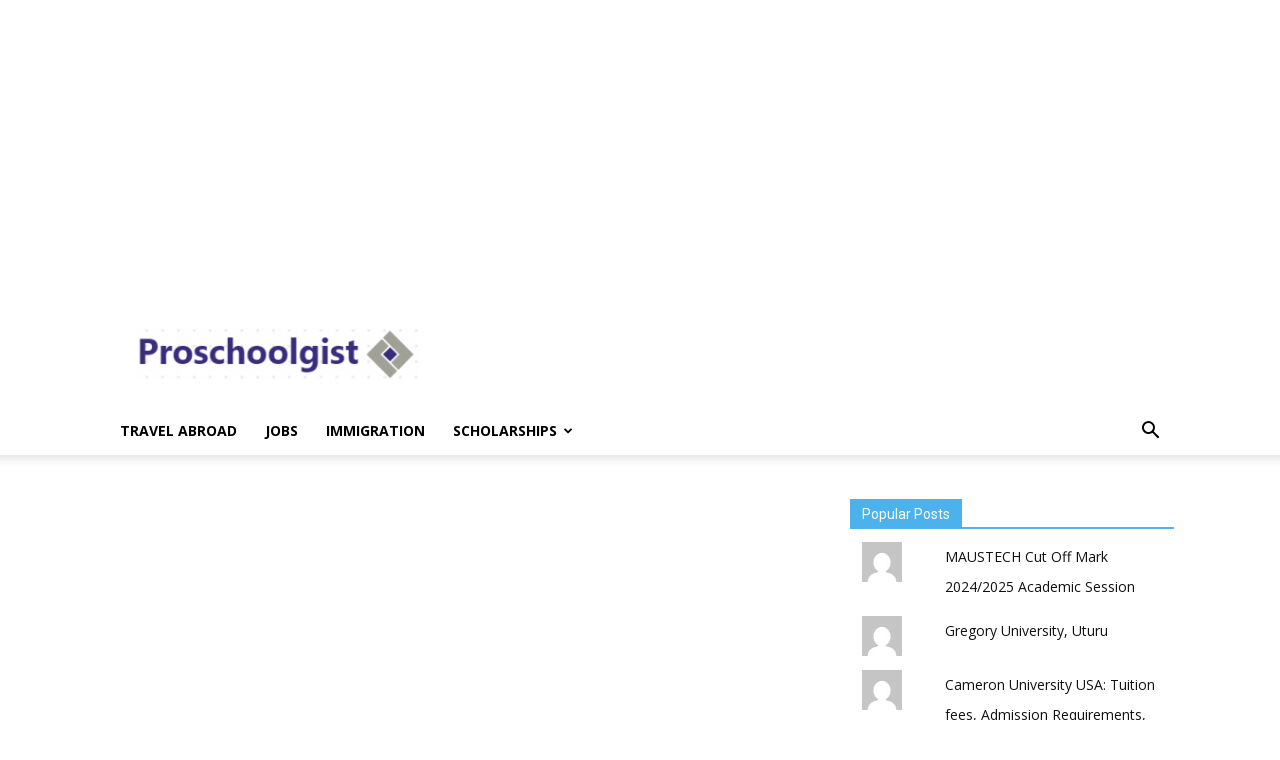

--- FILE ---
content_type: text/html; charset=UTF-8
request_url: https://proschoolgist.com/alderson-broaddus-university-tuition-admissions-rankings/
body_size: 17343
content:
<!doctype html >
<!--[if IE 8]>    <html class="ie8" lang="en"> <![endif]-->
<!--[if IE 9]>    <html class="ie9" lang="en"> <![endif]-->
<!--[if gt IE 8]><!--> <html lang="en-US" prefix="og: https://ogp.me/ns#"> <!--<![endif]-->
<head>
    <title>Alderson Broaddus University USA: Tuition Fees, Admissions, Rankings</title>
    <meta charset="UTF-8" />
    <meta name="viewport" content="width=device-width, initial-scale=1.0">
    <link rel="pingback" href="https://proschoolgist.com/xmlrpc.php" />
    	<style>img:is([sizes="auto" i], [sizes^="auto," i]) { contain-intrinsic-size: 3000px 1500px }</style>
	<link rel="icon" type="image/png" href="https://proschoolgist.com/wp-content/uploads/2022/09/proschoolgist-fav.png">
<!-- Search Engine Optimization by Rank Math - https://rankmath.com/ -->
<meta name="description" content="Are you considering studying abroad and exploring opportunities in the United States? Alderson Broaddus University might be the perfect destination for you."/>
<meta name="robots" content="follow, index, max-snippet:-1, max-video-preview:-1, max-image-preview:large"/>
<link rel="canonical" href="https://proschoolgist.com/alderson-broaddus-university-tuition-admissions-rankings/" />
<meta property="og:locale" content="en_US" />
<meta property="og:type" content="article" />
<meta property="og:title" content="Alderson Broaddus University USA: Tuition Fees, Admissions, Rankings" />
<meta property="og:description" content="Are you considering studying abroad and exploring opportunities in the United States? Alderson Broaddus University might be the perfect destination for you." />
<meta property="og:url" content="https://proschoolgist.com/alderson-broaddus-university-tuition-admissions-rankings/" />
<meta property="og:site_name" content="ProSchoolGist" />
<meta property="article:section" content="Admission" />
<meta property="article:published_time" content="2024-05-17T04:25:45+00:00" />
<meta name="twitter:card" content="summary_large_image" />
<meta name="twitter:title" content="Alderson Broaddus University USA: Tuition Fees, Admissions, Rankings" />
<meta name="twitter:description" content="Are you considering studying abroad and exploring opportunities in the United States? Alderson Broaddus University might be the perfect destination for you." />
<meta name="twitter:label1" content="Written by" />
<meta name="twitter:data1" content="James" />
<meta name="twitter:label2" content="Time to read" />
<meta name="twitter:data2" content="1 minute" />
<script type="application/ld+json" class="rank-math-schema">{"@context":"https://schema.org","@graph":[{"@type":["Organization","Person"],"@id":"https://proschoolgist.com/#person","name":"Express Entry Canada","url":"https://proschoolgist.com"},{"@type":"WebSite","@id":"https://proschoolgist.com/#website","url":"https://proschoolgist.com","name":"ProSchoolGist","publisher":{"@id":"https://proschoolgist.com/#person"},"inLanguage":"en-US"},{"@type":"WebPage","@id":"https://proschoolgist.com/alderson-broaddus-university-tuition-admissions-rankings/#webpage","url":"https://proschoolgist.com/alderson-broaddus-university-tuition-admissions-rankings/","name":"Alderson Broaddus University USA: Tuition Fees, Admissions, Rankings","datePublished":"2024-05-17T04:25:45+00:00","dateModified":"2024-05-17T04:25:45+00:00","isPartOf":{"@id":"https://proschoolgist.com/#website"},"inLanguage":"en-US"},{"@type":"Person","@id":"https://proschoolgist.com/author/james/","name":"James","url":"https://proschoolgist.com/author/james/","image":{"@type":"ImageObject","@id":"https://secure.gravatar.com/avatar/8ad761588ca15ee7ffeb912786f4bdfc?s=96&amp;d=mm&amp;r=g","url":"https://secure.gravatar.com/avatar/8ad761588ca15ee7ffeb912786f4bdfc?s=96&amp;d=mm&amp;r=g","caption":"James","inLanguage":"en-US"}},{"@type":"BlogPosting","headline":"Alderson Broaddus University USA: Tuition Fees, Admissions, Rankings","datePublished":"2024-05-17T04:25:45+00:00","dateModified":"2024-05-17T04:25:45+00:00","articleSection":"Admission","author":{"@id":"https://proschoolgist.com/author/james/","name":"James"},"publisher":{"@id":"https://proschoolgist.com/#person"},"description":"Are you considering studying abroad and exploring opportunities in the United States? Alderson Broaddus University might be the perfect destination for you.","name":"Alderson Broaddus University USA: Tuition Fees, Admissions, Rankings","@id":"https://proschoolgist.com/alderson-broaddus-university-tuition-admissions-rankings/#richSnippet","isPartOf":{"@id":"https://proschoolgist.com/alderson-broaddus-university-tuition-admissions-rankings/#webpage"},"inLanguage":"en-US","mainEntityOfPage":{"@id":"https://proschoolgist.com/alderson-broaddus-university-tuition-admissions-rankings/#webpage"}}]}</script>
<!-- /Rank Math WordPress SEO plugin -->

<link rel='dns-prefetch' href='//stats.wp.com' />
<link rel='dns-prefetch' href='//fonts.googleapis.com' />
<link rel='dns-prefetch' href='//hcaptcha.com' />
<link rel="alternate" type="application/rss+xml" title="ProSchoolGist &raquo; Feed" href="https://proschoolgist.com/feed/" />
<link rel="alternate" type="application/rss+xml" title="ProSchoolGist &raquo; Comments Feed" href="https://proschoolgist.com/comments/feed/" />
<link rel="alternate" type="application/rss+xml" title="ProSchoolGist &raquo; Alderson Broaddus University USA: Tuition Fees, Admissions, Rankings Comments Feed" href="https://proschoolgist.com/alderson-broaddus-university-tuition-admissions-rankings/feed/" />
<script type="text/javascript">
/* <![CDATA[ */
window._wpemojiSettings = {"baseUrl":"https:\/\/s.w.org\/images\/core\/emoji\/15.0.3\/72x72\/","ext":".png","svgUrl":"https:\/\/s.w.org\/images\/core\/emoji\/15.0.3\/svg\/","svgExt":".svg","source":{"concatemoji":"https:\/\/proschoolgist.com\/wp-includes\/js\/wp-emoji-release.min.js?ver=6.7.4"}};
/*! This file is auto-generated */
!function(i,n){var o,s,e;function c(e){try{var t={supportTests:e,timestamp:(new Date).valueOf()};sessionStorage.setItem(o,JSON.stringify(t))}catch(e){}}function p(e,t,n){e.clearRect(0,0,e.canvas.width,e.canvas.height),e.fillText(t,0,0);var t=new Uint32Array(e.getImageData(0,0,e.canvas.width,e.canvas.height).data),r=(e.clearRect(0,0,e.canvas.width,e.canvas.height),e.fillText(n,0,0),new Uint32Array(e.getImageData(0,0,e.canvas.width,e.canvas.height).data));return t.every(function(e,t){return e===r[t]})}function u(e,t,n){switch(t){case"flag":return n(e,"\ud83c\udff3\ufe0f\u200d\u26a7\ufe0f","\ud83c\udff3\ufe0f\u200b\u26a7\ufe0f")?!1:!n(e,"\ud83c\uddfa\ud83c\uddf3","\ud83c\uddfa\u200b\ud83c\uddf3")&&!n(e,"\ud83c\udff4\udb40\udc67\udb40\udc62\udb40\udc65\udb40\udc6e\udb40\udc67\udb40\udc7f","\ud83c\udff4\u200b\udb40\udc67\u200b\udb40\udc62\u200b\udb40\udc65\u200b\udb40\udc6e\u200b\udb40\udc67\u200b\udb40\udc7f");case"emoji":return!n(e,"\ud83d\udc26\u200d\u2b1b","\ud83d\udc26\u200b\u2b1b")}return!1}function f(e,t,n){var r="undefined"!=typeof WorkerGlobalScope&&self instanceof WorkerGlobalScope?new OffscreenCanvas(300,150):i.createElement("canvas"),a=r.getContext("2d",{willReadFrequently:!0}),o=(a.textBaseline="top",a.font="600 32px Arial",{});return e.forEach(function(e){o[e]=t(a,e,n)}),o}function t(e){var t=i.createElement("script");t.src=e,t.defer=!0,i.head.appendChild(t)}"undefined"!=typeof Promise&&(o="wpEmojiSettingsSupports",s=["flag","emoji"],n.supports={everything:!0,everythingExceptFlag:!0},e=new Promise(function(e){i.addEventListener("DOMContentLoaded",e,{once:!0})}),new Promise(function(t){var n=function(){try{var e=JSON.parse(sessionStorage.getItem(o));if("object"==typeof e&&"number"==typeof e.timestamp&&(new Date).valueOf()<e.timestamp+604800&&"object"==typeof e.supportTests)return e.supportTests}catch(e){}return null}();if(!n){if("undefined"!=typeof Worker&&"undefined"!=typeof OffscreenCanvas&&"undefined"!=typeof URL&&URL.createObjectURL&&"undefined"!=typeof Blob)try{var e="postMessage("+f.toString()+"("+[JSON.stringify(s),u.toString(),p.toString()].join(",")+"));",r=new Blob([e],{type:"text/javascript"}),a=new Worker(URL.createObjectURL(r),{name:"wpTestEmojiSupports"});return void(a.onmessage=function(e){c(n=e.data),a.terminate(),t(n)})}catch(e){}c(n=f(s,u,p))}t(n)}).then(function(e){for(var t in e)n.supports[t]=e[t],n.supports.everything=n.supports.everything&&n.supports[t],"flag"!==t&&(n.supports.everythingExceptFlag=n.supports.everythingExceptFlag&&n.supports[t]);n.supports.everythingExceptFlag=n.supports.everythingExceptFlag&&!n.supports.flag,n.DOMReady=!1,n.readyCallback=function(){n.DOMReady=!0}}).then(function(){return e}).then(function(){var e;n.supports.everything||(n.readyCallback(),(e=n.source||{}).concatemoji?t(e.concatemoji):e.wpemoji&&e.twemoji&&(t(e.twemoji),t(e.wpemoji)))}))}((window,document),window._wpemojiSettings);
/* ]]> */
</script>
<style id='wp-emoji-styles-inline-css' type='text/css'>

	img.wp-smiley, img.emoji {
		display: inline !important;
		border: none !important;
		box-shadow: none !important;
		height: 1em !important;
		width: 1em !important;
		margin: 0 0.07em !important;
		vertical-align: -0.1em !important;
		background: none !important;
		padding: 0 !important;
	}
</style>
<link rel='stylesheet' id='wp-block-library-css' href='https://proschoolgist.com/wp-includes/css/dist/block-library/style.min.css?ver=6.7.4' type='text/css' media='all' />
<style id='wp-block-library-inline-css' type='text/css'>
.has-text-align-justify{text-align:justify;}
</style>
<link rel='stylesheet' id='mediaelement-css' href='https://proschoolgist.com/wp-includes/js/mediaelement/mediaelementplayer-legacy.min.css?ver=4.2.17' type='text/css' media='all' />
<link rel='stylesheet' id='wp-mediaelement-css' href='https://proschoolgist.com/wp-includes/js/mediaelement/wp-mediaelement.min.css?ver=6.7.4' type='text/css' media='all' />
<style id='jetpack-sharing-buttons-style-inline-css' type='text/css'>
.jetpack-sharing-buttons__services-list{display:flex;flex-direction:row;flex-wrap:wrap;gap:0;list-style-type:none;margin:5px;padding:0}.jetpack-sharing-buttons__services-list.has-small-icon-size{font-size:12px}.jetpack-sharing-buttons__services-list.has-normal-icon-size{font-size:16px}.jetpack-sharing-buttons__services-list.has-large-icon-size{font-size:24px}.jetpack-sharing-buttons__services-list.has-huge-icon-size{font-size:36px}@media print{.jetpack-sharing-buttons__services-list{display:none!important}}.editor-styles-wrapper .wp-block-jetpack-sharing-buttons{gap:0;padding-inline-start:0}ul.jetpack-sharing-buttons__services-list.has-background{padding:1.25em 2.375em}
</style>
<style id='rank-math-toc-block-style-inline-css' type='text/css'>
.wp-block-rank-math-toc-block nav ol{counter-reset:item}.wp-block-rank-math-toc-block nav ol li{display:block}.wp-block-rank-math-toc-block nav ol li:before{content:counters(item, ".") ". ";counter-increment:item}

</style>
<style id='classic-theme-styles-inline-css' type='text/css'>
/*! This file is auto-generated */
.wp-block-button__link{color:#fff;background-color:#32373c;border-radius:9999px;box-shadow:none;text-decoration:none;padding:calc(.667em + 2px) calc(1.333em + 2px);font-size:1.125em}.wp-block-file__button{background:#32373c;color:#fff;text-decoration:none}
</style>
<style id='global-styles-inline-css' type='text/css'>
:root{--wp--preset--aspect-ratio--square: 1;--wp--preset--aspect-ratio--4-3: 4/3;--wp--preset--aspect-ratio--3-4: 3/4;--wp--preset--aspect-ratio--3-2: 3/2;--wp--preset--aspect-ratio--2-3: 2/3;--wp--preset--aspect-ratio--16-9: 16/9;--wp--preset--aspect-ratio--9-16: 9/16;--wp--preset--color--black: #000000;--wp--preset--color--cyan-bluish-gray: #abb8c3;--wp--preset--color--white: #ffffff;--wp--preset--color--pale-pink: #f78da7;--wp--preset--color--vivid-red: #cf2e2e;--wp--preset--color--luminous-vivid-orange: #ff6900;--wp--preset--color--luminous-vivid-amber: #fcb900;--wp--preset--color--light-green-cyan: #7bdcb5;--wp--preset--color--vivid-green-cyan: #00d084;--wp--preset--color--pale-cyan-blue: #8ed1fc;--wp--preset--color--vivid-cyan-blue: #0693e3;--wp--preset--color--vivid-purple: #9b51e0;--wp--preset--gradient--vivid-cyan-blue-to-vivid-purple: linear-gradient(135deg,rgba(6,147,227,1) 0%,rgb(155,81,224) 100%);--wp--preset--gradient--light-green-cyan-to-vivid-green-cyan: linear-gradient(135deg,rgb(122,220,180) 0%,rgb(0,208,130) 100%);--wp--preset--gradient--luminous-vivid-amber-to-luminous-vivid-orange: linear-gradient(135deg,rgba(252,185,0,1) 0%,rgba(255,105,0,1) 100%);--wp--preset--gradient--luminous-vivid-orange-to-vivid-red: linear-gradient(135deg,rgba(255,105,0,1) 0%,rgb(207,46,46) 100%);--wp--preset--gradient--very-light-gray-to-cyan-bluish-gray: linear-gradient(135deg,rgb(238,238,238) 0%,rgb(169,184,195) 100%);--wp--preset--gradient--cool-to-warm-spectrum: linear-gradient(135deg,rgb(74,234,220) 0%,rgb(151,120,209) 20%,rgb(207,42,186) 40%,rgb(238,44,130) 60%,rgb(251,105,98) 80%,rgb(254,248,76) 100%);--wp--preset--gradient--blush-light-purple: linear-gradient(135deg,rgb(255,206,236) 0%,rgb(152,150,240) 100%);--wp--preset--gradient--blush-bordeaux: linear-gradient(135deg,rgb(254,205,165) 0%,rgb(254,45,45) 50%,rgb(107,0,62) 100%);--wp--preset--gradient--luminous-dusk: linear-gradient(135deg,rgb(255,203,112) 0%,rgb(199,81,192) 50%,rgb(65,88,208) 100%);--wp--preset--gradient--pale-ocean: linear-gradient(135deg,rgb(255,245,203) 0%,rgb(182,227,212) 50%,rgb(51,167,181) 100%);--wp--preset--gradient--electric-grass: linear-gradient(135deg,rgb(202,248,128) 0%,rgb(113,206,126) 100%);--wp--preset--gradient--midnight: linear-gradient(135deg,rgb(2,3,129) 0%,rgb(40,116,252) 100%);--wp--preset--font-size--small: 13px;--wp--preset--font-size--medium: 20px;--wp--preset--font-size--large: 36px;--wp--preset--font-size--x-large: 42px;--wp--preset--spacing--20: 0.44rem;--wp--preset--spacing--30: 0.67rem;--wp--preset--spacing--40: 1rem;--wp--preset--spacing--50: 1.5rem;--wp--preset--spacing--60: 2.25rem;--wp--preset--spacing--70: 3.38rem;--wp--preset--spacing--80: 5.06rem;--wp--preset--shadow--natural: 6px 6px 9px rgba(0, 0, 0, 0.2);--wp--preset--shadow--deep: 12px 12px 50px rgba(0, 0, 0, 0.4);--wp--preset--shadow--sharp: 6px 6px 0px rgba(0, 0, 0, 0.2);--wp--preset--shadow--outlined: 6px 6px 0px -3px rgba(255, 255, 255, 1), 6px 6px rgba(0, 0, 0, 1);--wp--preset--shadow--crisp: 6px 6px 0px rgba(0, 0, 0, 1);}:where(.is-layout-flex){gap: 0.5em;}:where(.is-layout-grid){gap: 0.5em;}body .is-layout-flex{display: flex;}.is-layout-flex{flex-wrap: wrap;align-items: center;}.is-layout-flex > :is(*, div){margin: 0;}body .is-layout-grid{display: grid;}.is-layout-grid > :is(*, div){margin: 0;}:where(.wp-block-columns.is-layout-flex){gap: 2em;}:where(.wp-block-columns.is-layout-grid){gap: 2em;}:where(.wp-block-post-template.is-layout-flex){gap: 1.25em;}:where(.wp-block-post-template.is-layout-grid){gap: 1.25em;}.has-black-color{color: var(--wp--preset--color--black) !important;}.has-cyan-bluish-gray-color{color: var(--wp--preset--color--cyan-bluish-gray) !important;}.has-white-color{color: var(--wp--preset--color--white) !important;}.has-pale-pink-color{color: var(--wp--preset--color--pale-pink) !important;}.has-vivid-red-color{color: var(--wp--preset--color--vivid-red) !important;}.has-luminous-vivid-orange-color{color: var(--wp--preset--color--luminous-vivid-orange) !important;}.has-luminous-vivid-amber-color{color: var(--wp--preset--color--luminous-vivid-amber) !important;}.has-light-green-cyan-color{color: var(--wp--preset--color--light-green-cyan) !important;}.has-vivid-green-cyan-color{color: var(--wp--preset--color--vivid-green-cyan) !important;}.has-pale-cyan-blue-color{color: var(--wp--preset--color--pale-cyan-blue) !important;}.has-vivid-cyan-blue-color{color: var(--wp--preset--color--vivid-cyan-blue) !important;}.has-vivid-purple-color{color: var(--wp--preset--color--vivid-purple) !important;}.has-black-background-color{background-color: var(--wp--preset--color--black) !important;}.has-cyan-bluish-gray-background-color{background-color: var(--wp--preset--color--cyan-bluish-gray) !important;}.has-white-background-color{background-color: var(--wp--preset--color--white) !important;}.has-pale-pink-background-color{background-color: var(--wp--preset--color--pale-pink) !important;}.has-vivid-red-background-color{background-color: var(--wp--preset--color--vivid-red) !important;}.has-luminous-vivid-orange-background-color{background-color: var(--wp--preset--color--luminous-vivid-orange) !important;}.has-luminous-vivid-amber-background-color{background-color: var(--wp--preset--color--luminous-vivid-amber) !important;}.has-light-green-cyan-background-color{background-color: var(--wp--preset--color--light-green-cyan) !important;}.has-vivid-green-cyan-background-color{background-color: var(--wp--preset--color--vivid-green-cyan) !important;}.has-pale-cyan-blue-background-color{background-color: var(--wp--preset--color--pale-cyan-blue) !important;}.has-vivid-cyan-blue-background-color{background-color: var(--wp--preset--color--vivid-cyan-blue) !important;}.has-vivid-purple-background-color{background-color: var(--wp--preset--color--vivid-purple) !important;}.has-black-border-color{border-color: var(--wp--preset--color--black) !important;}.has-cyan-bluish-gray-border-color{border-color: var(--wp--preset--color--cyan-bluish-gray) !important;}.has-white-border-color{border-color: var(--wp--preset--color--white) !important;}.has-pale-pink-border-color{border-color: var(--wp--preset--color--pale-pink) !important;}.has-vivid-red-border-color{border-color: var(--wp--preset--color--vivid-red) !important;}.has-luminous-vivid-orange-border-color{border-color: var(--wp--preset--color--luminous-vivid-orange) !important;}.has-luminous-vivid-amber-border-color{border-color: var(--wp--preset--color--luminous-vivid-amber) !important;}.has-light-green-cyan-border-color{border-color: var(--wp--preset--color--light-green-cyan) !important;}.has-vivid-green-cyan-border-color{border-color: var(--wp--preset--color--vivid-green-cyan) !important;}.has-pale-cyan-blue-border-color{border-color: var(--wp--preset--color--pale-cyan-blue) !important;}.has-vivid-cyan-blue-border-color{border-color: var(--wp--preset--color--vivid-cyan-blue) !important;}.has-vivid-purple-border-color{border-color: var(--wp--preset--color--vivid-purple) !important;}.has-vivid-cyan-blue-to-vivid-purple-gradient-background{background: var(--wp--preset--gradient--vivid-cyan-blue-to-vivid-purple) !important;}.has-light-green-cyan-to-vivid-green-cyan-gradient-background{background: var(--wp--preset--gradient--light-green-cyan-to-vivid-green-cyan) !important;}.has-luminous-vivid-amber-to-luminous-vivid-orange-gradient-background{background: var(--wp--preset--gradient--luminous-vivid-amber-to-luminous-vivid-orange) !important;}.has-luminous-vivid-orange-to-vivid-red-gradient-background{background: var(--wp--preset--gradient--luminous-vivid-orange-to-vivid-red) !important;}.has-very-light-gray-to-cyan-bluish-gray-gradient-background{background: var(--wp--preset--gradient--very-light-gray-to-cyan-bluish-gray) !important;}.has-cool-to-warm-spectrum-gradient-background{background: var(--wp--preset--gradient--cool-to-warm-spectrum) !important;}.has-blush-light-purple-gradient-background{background: var(--wp--preset--gradient--blush-light-purple) !important;}.has-blush-bordeaux-gradient-background{background: var(--wp--preset--gradient--blush-bordeaux) !important;}.has-luminous-dusk-gradient-background{background: var(--wp--preset--gradient--luminous-dusk) !important;}.has-pale-ocean-gradient-background{background: var(--wp--preset--gradient--pale-ocean) !important;}.has-electric-grass-gradient-background{background: var(--wp--preset--gradient--electric-grass) !important;}.has-midnight-gradient-background{background: var(--wp--preset--gradient--midnight) !important;}.has-small-font-size{font-size: var(--wp--preset--font-size--small) !important;}.has-medium-font-size{font-size: var(--wp--preset--font-size--medium) !important;}.has-large-font-size{font-size: var(--wp--preset--font-size--large) !important;}.has-x-large-font-size{font-size: var(--wp--preset--font-size--x-large) !important;}
:where(.wp-block-post-template.is-layout-flex){gap: 1.25em;}:where(.wp-block-post-template.is-layout-grid){gap: 1.25em;}
:where(.wp-block-columns.is-layout-flex){gap: 2em;}:where(.wp-block-columns.is-layout-grid){gap: 2em;}
:root :where(.wp-block-pullquote){font-size: 1.5em;line-height: 1.6;}
</style>
<link rel='stylesheet' id='google-fonts-style-css' href='https://fonts.googleapis.com/css?family=Open+Sans%3A300italic%2C400%2C400italic%2C600%2C600italic%2C700%7CRoboto%3A300%2C400%2C400italic%2C500%2C500italic%2C700%2C900&#038;ver=8.1' type='text/css' media='all' />
<link rel='stylesheet' id='td-theme-css' href='https://proschoolgist.com/wp-content/themes/Newspaper/style.css?ver=8.1' type='text/css' media='all' />
<link rel='stylesheet' id='jetpack_css-css' href='https://proschoolgist.com/wp-content/plugins/jetpack/css/jetpack.css?ver=13.3' type='text/css' media='all' />
<script type="text/javascript" src="https://proschoolgist.com/wp-includes/js/jquery/jquery.min.js?ver=3.7.1" id="jquery-core-js"></script>
<script type="text/javascript" src="https://proschoolgist.com/wp-includes/js/jquery/jquery-migrate.min.js?ver=3.4.1" id="jquery-migrate-js"></script>
<link rel="https://api.w.org/" href="https://proschoolgist.com/wp-json/" /><link rel="alternate" title="JSON" type="application/json" href="https://proschoolgist.com/wp-json/wp/v2/posts/16002" /><link rel="EditURI" type="application/rsd+xml" title="RSD" href="https://proschoolgist.com/xmlrpc.php?rsd" />
<meta name="generator" content="WordPress 6.7.4" />
<link rel='shortlink' href='https://wp.me/pbOYC5-4a6' />
<link rel="alternate" title="oEmbed (JSON)" type="application/json+oembed" href="https://proschoolgist.com/wp-json/oembed/1.0/embed?url=https%3A%2F%2Fproschoolgist.com%2Falderson-broaddus-university-tuition-admissions-rankings%2F" />
<link rel="alternate" title="oEmbed (XML)" type="text/xml+oembed" href="https://proschoolgist.com/wp-json/oembed/1.0/embed?url=https%3A%2F%2Fproschoolgist.com%2Falderson-broaddus-university-tuition-admissions-rankings%2F&#038;format=xml" />
<script data-ad-client="ca-pub-5931210520403732" async src="https://pagead2.googlesyndication.com/pagead/js/adsbygoogle.js"></script>
<meta name="google-site-verification" content="gwJy5p8GnlLHv4O1E0B4VEF0olmsNuPbqQMc71ufOGE" />

<script async src="https://pagead2.googlesyndication.com/pagead/js/adsbygoogle.js"></script>
<!-- girlsintres_sidebar_AdSense1_ -->
<ins class="adsbygoogle"
     style="display:block"
     data-ad-client="ca-pub-5931210520403732"
     data-ad-slot="1615623710"
     data-ad-format="auto"
     data-full-width-responsive="true"></ins>
<script>
     (adsbygoogle = window.adsbygoogle || []).push({});
</script>


<meta name="google-site-verification" content="hDfoZpojDXmXRoSIzaLwLI1fKVv457wQIcXIaK4kPbU" /><style>
.h-captcha{position:relative;display:block;margin-bottom:2rem;padding:0;clear:both}.h-captcha[data-size="normal"]{width:303px;height:78px}.h-captcha[data-size="compact"]{width:164px;height:144px}.h-captcha[data-size="invisible"]{display:none}.h-captcha::before{content:'';display:block;position:absolute;top:0;left:0;background:url(https://proschoolgist.com/wp-content/plugins/hcaptcha-for-forms-and-more/assets/images/hcaptcha-div-logo.svg) no-repeat;border:1px solid transparent;border-radius:4px}.h-captcha[data-size="normal"]::before{width:300px;height:74px;background-position:94% 28%}.h-captcha[data-size="compact"]::before{width:156px;height:136px;background-position:50% 79%}.h-captcha[data-theme="light"]::before,body.is-light-theme .h-captcha[data-theme="auto"]::before,.h-captcha[data-theme="auto"]::before{background-color:#fafafa;border:1px solid #e0e0e0}.h-captcha[data-theme="dark"]::before,body.is-dark-theme .h-captcha[data-theme="auto"]::before,html.wp-dark-mode-active .h-captcha[data-theme="auto"]::before,html.drdt-dark-mode .h-captcha[data-theme="auto"]::before{background-image:url(https://proschoolgist.com/wp-content/plugins/hcaptcha-for-forms-and-more/assets/images/hcaptcha-div-logo-white.svg);background-repeat:no-repeat;background-color:#333;border:1px solid #f5f5f5}.h-captcha[data-size="invisible"]::before{display:none}.h-captcha iframe{position:relative}div[style*="z-index: 2147483647"] div[style*="border-width: 11px"][style*="position: absolute"][style*="pointer-events: none"]{border-style:none}
</style>
<style>
form.contact-form .grunion-field-wrap .h-captcha,form.wp-block-jetpack-contact-form .grunion-field-wrap .h-captcha{margin-bottom:0}
</style>
	<style>img#wpstats{display:none}</style>
		<!--[if lt IE 9]><script src="https://html5shim.googlecode.com/svn/trunk/html5.js"></script><![endif]-->
    
<!-- JS generated by theme -->

<script>
    
    

	    var tdBlocksArray = []; //here we store all the items for the current page

	    //td_block class - each ajax block uses a object of this class for requests
	    function tdBlock() {
		    this.id = '';
		    this.block_type = 1; //block type id (1-234 etc)
		    this.atts = '';
		    this.td_column_number = '';
		    this.td_current_page = 1; //
		    this.post_count = 0; //from wp
		    this.found_posts = 0; //from wp
		    this.max_num_pages = 0; //from wp
		    this.td_filter_value = ''; //current live filter value
		    this.is_ajax_running = false;
		    this.td_user_action = ''; // load more or infinite loader (used by the animation)
		    this.header_color = '';
		    this.ajax_pagination_infinite_stop = ''; //show load more at page x
	    }


        // td_js_generator - mini detector
        (function(){
            var htmlTag = document.getElementsByTagName("html")[0];

            if ( navigator.userAgent.indexOf("MSIE 10.0") > -1 ) {
                htmlTag.className += ' ie10';
            }

            if ( !!navigator.userAgent.match(/Trident.*rv\:11\./) ) {
                htmlTag.className += ' ie11';
            }

            if ( /(iPad|iPhone|iPod)/g.test(navigator.userAgent) ) {
                htmlTag.className += ' td-md-is-ios';
            }

            var user_agent = navigator.userAgent.toLowerCase();
            if ( user_agent.indexOf("android") > -1 ) {
                htmlTag.className += ' td-md-is-android';
            }

            if ( -1 !== navigator.userAgent.indexOf('Mac OS X')  ) {
                htmlTag.className += ' td-md-is-os-x';
            }

            if ( /chrom(e|ium)/.test(navigator.userAgent.toLowerCase()) ) {
               htmlTag.className += ' td-md-is-chrome';
            }

            if ( -1 !== navigator.userAgent.indexOf('Firefox') ) {
                htmlTag.className += ' td-md-is-firefox';
            }

            if ( -1 !== navigator.userAgent.indexOf('Safari') && -1 === navigator.userAgent.indexOf('Chrome') ) {
                htmlTag.className += ' td-md-is-safari';
            }

            if( -1 !== navigator.userAgent.indexOf('IEMobile') ){
                htmlTag.className += ' td-md-is-iemobile';
            }

        })();




        var tdLocalCache = {};

        ( function () {
            "use strict";

            tdLocalCache = {
                data: {},
                remove: function (resource_id) {
                    delete tdLocalCache.data[resource_id];
                },
                exist: function (resource_id) {
                    return tdLocalCache.data.hasOwnProperty(resource_id) && tdLocalCache.data[resource_id] !== null;
                },
                get: function (resource_id) {
                    return tdLocalCache.data[resource_id];
                },
                set: function (resource_id, cachedData) {
                    tdLocalCache.remove(resource_id);
                    tdLocalCache.data[resource_id] = cachedData;
                }
            };
        })();

    
    
var td_viewport_interval_list=[{"limitBottom":767,"sidebarWidth":228},{"limitBottom":1018,"sidebarWidth":300},{"limitBottom":1140,"sidebarWidth":324}];
var td_animation_stack_effect="type0";
var tds_animation_stack=true;
var td_animation_stack_specific_selectors=".entry-thumb, img";
var td_animation_stack_general_selectors=".td-animation-stack img, .td-animation-stack .entry-thumb, .post img";
var td_ajax_url="https:\/\/proschoolgist.com\/wp-admin\/admin-ajax.php?td_theme_name=Newspaper&v=8.1";
var td_get_template_directory_uri="https:\/\/proschoolgist.com\/wp-content\/themes\/Newspaper";
var tds_snap_menu="";
var tds_logo_on_sticky="";
var tds_header_style="";
var td_please_wait="Please wait...";
var td_email_user_pass_incorrect="User or password incorrect!";
var td_email_user_incorrect="Email or username incorrect!";
var td_email_incorrect="Email incorrect!";
var tds_more_articles_on_post_enable="";
var tds_more_articles_on_post_time_to_wait="";
var tds_more_articles_on_post_pages_distance_from_top=0;
var tds_theme_color_site_wide="#4db2ec";
var tds_smart_sidebar="";
var tdThemeName="Newspaper";
var td_magnific_popup_translation_tPrev="Previous (Left arrow key)";
var td_magnific_popup_translation_tNext="Next (Right arrow key)";
var td_magnific_popup_translation_tCounter="%curr% of %total%";
var td_magnific_popup_translation_ajax_tError="The content from %url% could not be loaded.";
var td_magnific_popup_translation_image_tError="The image #%curr% could not be loaded.";
var td_ad_background_click_link="";
var td_ad_background_click_target="";
</script>


<!-- Header style compiled by theme -->

<style>
    
.td-header-wrap .td-header-menu-wrap .sf-menu > li > a,
    .td-header-wrap .header-search-wrap .td-icon-search {
        color: #000000;
    }
</style>

    
<meta name="yandex-verification" content="ba5ce6af5ca3f7b4" />
	
	

</head>

<body class="post-template-default single single-post postid-16002 single-format-standard alderson-broaddus-university-tuition-admissions-rankings global-block-template-1 td-animation-stack-type0 td-full-layout" itemscope="itemscope" itemtype="https://schema.org/WebPage">

        <div class="td-scroll-up"><i class="td-icon-menu-up"></i></div>
    
    <div class="td-menu-background"></div>
<div id="td-mobile-nav">
    <div class="td-mobile-container">
        <!-- mobile menu top section -->
        <div class="td-menu-socials-wrap">
            <!-- socials -->
            <div class="td-menu-socials">
                            </div>
            <!-- close button -->
            <div class="td-mobile-close">
                <a href="#"><i class="td-icon-close-mobile"></i></a>
            </div>
        </div>

        <!-- login section -->
        
        <!-- menu section -->
        <div class="td-mobile-content">
            <div class="menu-header-container"><ul id="menu-header" class="td-mobile-main-menu"><li id="menu-item-992" class="menu-item menu-item-type-taxonomy menu-item-object-category menu-item-first menu-item-992"><a href="https://proschoolgist.com/category/travelabroad/">Travel Abroad</a></li>
<li id="menu-item-17" class="menu-item menu-item-type-taxonomy menu-item-object-category menu-item-17"><a href="https://proschoolgist.com/category/jobs/">Jobs</a></li>
<li id="menu-item-18" class="menu-item menu-item-type-taxonomy menu-item-object-category menu-item-18"><a href="https://proschoolgist.com/category/immigration/">Immigration</a></li>
<li id="menu-item-19" class="menu-item menu-item-type-taxonomy menu-item-object-category menu-item-has-children menu-item-19"><a href="https://proschoolgist.com/category/scholarships/">Scholarships<i class="td-icon-menu-right td-element-after"></i></a>
<ul class="sub-menu">
	<li id="menu-item-993" class="menu-item menu-item-type-taxonomy menu-item-object-category menu-item-993"><a href="https://proschoolgist.com/category/scholarshipsinaustralia/">Scholarships in Australia</a></li>
	<li id="menu-item-994" class="menu-item menu-item-type-taxonomy menu-item-object-category menu-item-994"><a href="https://proschoolgist.com/category/scholarshipsincanada/">Scholarships in Canada</a></li>
	<li id="menu-item-995" class="menu-item menu-item-type-taxonomy menu-item-object-category menu-item-995"><a href="https://proschoolgist.com/category/scholarshipsinuk/">Scholarships in UK</a></li>
	<li id="menu-item-996" class="menu-item menu-item-type-taxonomy menu-item-object-category menu-item-996"><a href="https://proschoolgist.com/category/scholarshipsinusa/">Scholarships in USA</a></li>
</ul>
</li>
</ul></div>        </div>
    </div>

    <!-- register/login section -->
    </div>    <div class="td-search-background"></div>
<div class="td-search-wrap-mob">
	<div class="td-drop-down-search" aria-labelledby="td-header-search-button">
		<form method="get" class="td-search-form" action="https://proschoolgist.com/">
			<!-- close button -->
			<div class="td-search-close">
				<a href="#"><i class="td-icon-close-mobile"></i></a>
			</div>
			<div role="search" class="td-search-input">
				<span>Search</span>
				<input id="td-header-search-mob" type="text" value="" name="s" autocomplete="off" />
			</div>
		</form>
		<div id="td-aj-search-mob"></div>
	</div>
</div>    
    
    <div id="td-outer-wrap" class="td-theme-wrap">
    
        <!--
Header style 1
-->
<div class="td-header-wrap td-header-style-1">

    <div class="td-header-top-menu-full td-container-wrap ">
        <div class="td-container td-header-row td-header-top-menu">
            <!-- LOGIN MODAL -->
        </div>
    </div>

    <div class="td-banner-wrap-full td-logo-wrap-full td-container-wrap ">
        <div class="td-container td-header-row td-header-header">
            <div class="td-header-sp-logo">
                            <a class="td-main-logo" href="https://proschoolgist.com/">
                <img src="https://proschoolgist.com/wp-content/uploads/2022/09/proschoolgist-logo-300x56.png" alt="Express Entry Canada" title="Express Entry Canada"/>
                <span class="td-visual-hidden">ProSchoolGist</span>
            </a>
                    </div>
            <div class="td-header-sp-recs">
                <div class="td-header-rec-wrap">
    
</div>            </div>
        </div>
    </div>

    <div class="td-header-menu-wrap-full td-container-wrap ">
        <div class="td-header-menu-wrap td-header-gradient">
            <div class="td-container td-header-row td-header-main-menu">
                <div id="td-header-menu" role="navigation">
    <div id="td-top-mobile-toggle"><a href="#"><i class="td-icon-font td-icon-mobile"></i></a></div>
    <div class="td-main-menu-logo td-logo-in-header">
                <a class="td-main-logo" href="https://proschoolgist.com/">
            <img src="https://proschoolgist.com/wp-content/uploads/2022/09/proschoolgist-logo-300x56.png" alt="Express Entry Canada" title="Express Entry Canada"/>
        </a>
        </div>
    <div class="menu-header-container"><ul id="menu-header-1" class="sf-menu"><li class="menu-item menu-item-type-taxonomy menu-item-object-category menu-item-first td-menu-item td-normal-menu menu-item-992"><a href="https://proschoolgist.com/category/travelabroad/">Travel Abroad</a></li>
<li class="menu-item menu-item-type-taxonomy menu-item-object-category td-menu-item td-normal-menu menu-item-17"><a href="https://proschoolgist.com/category/jobs/">Jobs</a></li>
<li class="menu-item menu-item-type-taxonomy menu-item-object-category td-menu-item td-normal-menu menu-item-18"><a href="https://proschoolgist.com/category/immigration/">Immigration</a></li>
<li class="menu-item menu-item-type-taxonomy menu-item-object-category menu-item-has-children td-menu-item td-normal-menu menu-item-19"><a href="https://proschoolgist.com/category/scholarships/">Scholarships</a>
<ul class="sub-menu">
	<li class="menu-item menu-item-type-taxonomy menu-item-object-category td-menu-item td-normal-menu menu-item-993"><a href="https://proschoolgist.com/category/scholarshipsinaustralia/">Scholarships in Australia</a></li>
	<li class="menu-item menu-item-type-taxonomy menu-item-object-category td-menu-item td-normal-menu menu-item-994"><a href="https://proschoolgist.com/category/scholarshipsincanada/">Scholarships in Canada</a></li>
	<li class="menu-item menu-item-type-taxonomy menu-item-object-category td-menu-item td-normal-menu menu-item-995"><a href="https://proschoolgist.com/category/scholarshipsinuk/">Scholarships in UK</a></li>
	<li class="menu-item menu-item-type-taxonomy menu-item-object-category td-menu-item td-normal-menu menu-item-996"><a href="https://proschoolgist.com/category/scholarshipsinusa/">Scholarships in USA</a></li>
</ul>
</li>
</ul></div></div>


<div class="td-search-wrapper">
    <div id="td-top-search">
        <!-- Search -->
        <div class="header-search-wrap">
            <div class="dropdown header-search">
                <a id="td-header-search-button" href="#" role="button" class="dropdown-toggle " data-toggle="dropdown"><i class="td-icon-search"></i></a>
                <a id="td-header-search-button-mob" href="#" role="button" class="dropdown-toggle " data-toggle="dropdown"><i class="td-icon-search"></i></a>
            </div>
        </div>
    </div>
</div>

<div class="header-search-wrap">
	<div class="dropdown header-search">
		<div class="td-drop-down-search" aria-labelledby="td-header-search-button">
			<form method="get" class="td-search-form" action="https://proschoolgist.com/">
				<div role="search" class="td-head-form-search-wrap">
					<input id="td-header-search" type="text" value="" name="s" autocomplete="off" /><input class="wpb_button wpb_btn-inverse btn" type="submit" id="td-header-search-top" value="Search" />
				</div>
			</form>
			<div id="td-aj-search"></div>
		</div>
	</div>
</div>            </div>
        </div>
    </div>

</div><div class="td-main-content-wrap td-container-wrap">

    <div class="td-container td-post-template-default ">
        <div class="td-crumb-container"></div>

        <div class="td-pb-row">
                                    <div class="td-pb-span8 td-main-content" role="main">
                            <div class="td-ss-main-content">
                                <div class='code-block code-block-2' style='margin: 8px 0; clear: both;'>
<script async src="https://pagead2.googlesyndication.com/pagead/js/adsbygoogle.js"></script>
<!-- girlsintres_sidebar_AdSense1_ -->
<ins class="adsbygoogle"
     style="display:block"
     data-ad-client="ca-pub-5931210520403732"
     data-ad-slot="1615623710"
     data-ad-format="auto"
     data-full-width-responsive="true"></ins>
<script>
     (adsbygoogle = window.adsbygoogle || []).push({});
</script></div>

    <article id="post-16002" class="post-16002 post type-post status-publish format-standard hentry category-admission" itemscope itemtype="https://schema.org/Article">
        <div class="td-post-header">

            
            <header class="td-post-title">
                <h1 class="entry-title">Alderson Broaddus University USA: Tuition Fees, Admissions, Rankings</h1>

                

                <div class="td-module-meta-info">
                                                                                                </div>

            </header>

        </div>

        <div class="td-post-sharing td-post-sharing-top ">
				<div class="td-default-sharing">
		            <a class="td-social-sharing-buttons td-social-facebook" href="https://www.facebook.com/sharer.php?u=https%3A%2F%2Fproschoolgist.com%2Falderson-broaddus-university-tuition-admissions-rankings%2F" onclick="window.open(this.href, 'mywin','left=50,top=50,width=600,height=350,toolbar=0'); return false;"><i class="td-icon-facebook"></i><div class="td-social-but-text">Share on Facebook</div></a>
		            <a class="td-social-sharing-buttons td-social-twitter" href="https://twitter.com/intent/tweet?text=Alderson+Broaddus+University+USA%3A+Tuition+Fees%2C+Admissions%2C+Rankings&url=https%3A%2F%2Fproschoolgist.com%2Falderson-broaddus-university-tuition-admissions-rankings%2F&via=ProSchoolGist"  ><i class="td-icon-twitter"></i><div class="td-social-but-text">Tweet on Twitter</div></a>
		            <a class="td-social-sharing-buttons td-social-google" href="https://plus.google.com/share?url=https://proschoolgist.com/alderson-broaddus-university-tuition-admissions-rankings/" onclick="window.open(this.href, 'mywin','left=50,top=50,width=600,height=350,toolbar=0'); return false;"><i class="td-icon-googleplus"></i></a>
		            <a class="td-social-sharing-buttons td-social-pinterest" href="https://pinterest.com/pin/create/button/?url=https://proschoolgist.com/alderson-broaddus-university-tuition-admissions-rankings/&amp;media=&description=Alderson+Broaddus+University+USA%3A+Tuition+Fees%2C+Admissions%2C+Rankings" onclick="window.open(this.href, 'mywin','left=50,top=50,width=600,height=350,toolbar=0'); return false;"><i class="td-icon-pinterest"></i></a>
		            <a class="td-social-sharing-buttons td-social-whatsapp" href="whatsapp://send?text=Alderson+Broaddus+University+USA%3A+Tuition+Fees%2C+Admissions%2C+Rankings%20-%20https%3A%2F%2Fproschoolgist.com%2Falderson-broaddus-university-tuition-admissions-rankings%2F" ><i class="td-icon-whatsapp"></i></a>
	            </div></div>

        <div class="td-post-content">

        
        <div class='code-block code-block-3' style='margin: 8px 0; clear: both;'>
<script async src="https://pagead2.googlesyndication.com/pagead/js/adsbygoogle.js"></script>
<!-- girlsintres_sidebar_AdSense1_ -->
<ins class="adsbygoogle"
     style="display:block"
     data-ad-client="ca-pub-5931210520403732"
     data-ad-slot="1615623710"
     data-ad-format="auto"
     data-full-width-responsive="true"></ins>
<script>
     (adsbygoogle = window.adsbygoogle || []).push({});
</script></div>
<p>Are you considering studying abroad and exploring opportunities in the United States? Alderson Broaddus University might be the perfect destination for you. In this comprehensive guide, we&#8217;ll delve into key aspects such as tuition fees, admissions, language requirements, and degree programs offered by this esteemed institution.</p>
<h2>Alderson Broaddus University Overview</h2>
<p>Alderson Broaddus University, a private Baptist university founded in 1932, boasts a rich heritage rooted in liberal arts education. With a focus on sciences, education, and music programs, this institution has successfully merged the traditions of Broaddus College and Alderson Academy and Junior College.</p>
<ul>
<li><strong>Location:</strong> Philippi, United States</li>
<li><strong>Type:</strong> Private</li>
<li><strong>Total Enrollment:</strong> 863</li>
<li><strong>International Enrollment:</strong> #4265</li>
</ul>
<h2>World Rankings</h2>
<p>To gauge the university&#8217;s standing, let&#8217;s look at its rankings from reputable sources:</p>
<ul>
<li><strong>EduRank:</strong> #5329</li>
<li><strong>UniRank:</strong> #4568</li>
</ul>
<p>These rankings reflect Alderson Broaddus University&#8217;s global recognition and academic prowess.</p>
<h2>Tuition Fees</h2>
<p>Understanding tuition fees is crucial for planning your education. Here&#8217;s an overview of the annual tuition fees for Alderson Broaddus University:</p>
<ul>
<li><strong>Bachelor&#8217;s Tuition Fees:</strong>
<ul>
<li>Domestic Students: $29,720 USD</li>
<li>International Students: $29,720 USD</li>
</ul>
</li>
</ul>
<div style="clear:both; margin-top:0em; margin-bottom:1em;"><a href="https://proschoolgist.com/list-of-courses-offered-in-mcpherson-university-nuc-approved/" target="_blank" rel="dofollow" class="u8bb939069f01d979bad9fa764e08216f"><!-- INLINE RELATED POSTS 1/3 //--><style> .u8bb939069f01d979bad9fa764e08216f { padding:0px; margin: 0; padding-top:1em!important; padding-bottom:1em!important; width:100%; display: block; font-weight:bold; background-color:#FFFFFF; border:0!important; border-left:4px solid #FFFFFF!important; text-decoration:none; } .u8bb939069f01d979bad9fa764e08216f:active, .u8bb939069f01d979bad9fa764e08216f:hover { opacity: 1; transition: opacity 250ms; webkit-transition: opacity 250ms; text-decoration:none; } .u8bb939069f01d979bad9fa764e08216f { transition: background-color 250ms; webkit-transition: background-color 250ms; opacity: 1; transition: opacity 250ms; webkit-transition: opacity 250ms; } .u8bb939069f01d979bad9fa764e08216f .ctaText { font-weight:bold; color:#2C3E50; text-decoration:none; font-size: 16px; } .u8bb939069f01d979bad9fa764e08216f .postTitle { color:#2980B9; text-decoration: underline!important; font-size: 16px; } .u8bb939069f01d979bad9fa764e08216f:hover .postTitle { text-decoration: underline!important; } </style><div style="padding-left:1em; padding-right:1em;"><span class="ctaText">READ This:</span>&nbsp; <span class="postTitle">List of Courses Offered in Mcpherson University | NUC Approved</span></div></a></div><p>For more precise figures based on your chosen program, refer to Alderson Broaddus University&#8217;s official tuition fee pages.</p>
<h2>Admissions</h2>
<p>If you&#8217;re eager to join Alderson Broaddus University, understanding the admission process is key. Admission requirements may vary based on your chosen program and whether you&#8217;re a domestic or international student. Explore the bachelor&#8217;s and master&#8217;s admission pages on the university&#8217;s website for detailed information.</p>
<ul>
<li><strong>Bachelor&#8217;s Admission Pages:</strong>
<ul>
<li><a target="_new" rel="noopener">Domestic Admissions Page</a></li>
<li><a target="_new" rel="noopener">International Admissions Page</a></li>
</ul>
</li>
</ul>
<h2>Language Requirements</h2>
<p>For international students, meeting language requirements is a crucial step. Alderson Broaddus University typically requires proof of English proficiency through tests like IELTS, TOEFL, or Duolingo. Here are the minimum scores for bachelor&#8217;s students:</p>
<ul>
<li><strong>IELTS:</strong> 79</li>
<li><strong>TOEFL:</strong> 6.5</li>
<li><strong>Duolingo:</strong> 105</li>
</ul>
<p>Specific scores may vary by program, so check the language pages of Alderson Broaddus University for detailed information.</p>
<h2>Degree Programs</h2>
<p>Alderson Broaddus University offers diverse bachelor&#8217;s programs, including:</p>
<ul>
<li>Accounting</li>
<li>Biology</li>
<li>Computer Science</li>
<li>Elementary Education</li>
<li>Integrated Marketing Communication</li>
<li>Journalism and Professional Writing</li>
<li>Legal Studies</li>
</ul>
<div style="clear:both; margin-top:0em; margin-bottom:1em;"><a href="https://proschoolgist.com/veritas-university-admission-list-2024-2025-is-out-how-to-check-veritas-university-admission-status-online/" target="_blank" rel="dofollow" class="u805cbb397705782123555d3b0b49f30f"><!-- INLINE RELATED POSTS 2/3 //--><style> .u805cbb397705782123555d3b0b49f30f { padding:0px; margin: 0; padding-top:1em!important; padding-bottom:1em!important; width:100%; display: block; font-weight:bold; background-color:#FFFFFF; border:0!important; border-left:4px solid #FFFFFF!important; text-decoration:none; } .u805cbb397705782123555d3b0b49f30f:active, .u805cbb397705782123555d3b0b49f30f:hover { opacity: 1; transition: opacity 250ms; webkit-transition: opacity 250ms; text-decoration:none; } .u805cbb397705782123555d3b0b49f30f { transition: background-color 250ms; webkit-transition: background-color 250ms; opacity: 1; transition: opacity 250ms; webkit-transition: opacity 250ms; } .u805cbb397705782123555d3b0b49f30f .ctaText { font-weight:bold; color:#2C3E50; text-decoration:none; font-size: 16px; } .u805cbb397705782123555d3b0b49f30f .postTitle { color:#2980B9; text-decoration: underline!important; font-size: 16px; } .u805cbb397705782123555d3b0b49f30f:hover .postTitle { text-decoration: underline!important; } </style><div style="padding-left:1em; padding-right:1em;"><span class="ctaText">READ This:</span>&nbsp; <span class="postTitle">Veritas University Admission List 2024/2025 is Out | How to Check Veritas University Admission Status Online</span></div></a></div><p>Explore the university&#8217;s bachelor&#8217;s course pages for a comprehensive list of programs.</p>
<h2>Conclusion</h2>
<p>As you embark on your journey to study abroad, Alderson Broaddus University stands out as a top choice with its rich history, global recognition, and diverse academic offerings. Whether you&#8217;re interested in sciences, education, or music, this institution provides a solid foundation for your educational aspirations.</p>
<div class='code-block code-block-5' style='margin: 8px 0; clear: both;'>
<script async src="https://pagead2.googlesyndication.com/pagead/js/adsbygoogle.js"></script>
<!-- girlsintres_sidebar_AdSense1_ -->
<ins class="adsbygoogle"
     style="display:block"
     data-ad-client="ca-pub-5931210520403732"
     data-ad-slot="1615623710"
     data-ad-format="auto"
     data-full-width-responsive="true"></ins>
<script>
     (adsbygoogle = window.adsbygoogle || []).push({});
</script></div>
<!-- CONTENT END 1 -->
        </div>


        <footer>
                        
            <div class="td-post-source-tags">
                                            </div>

            <div class="td-post-sharing td-post-sharing-bottom td-with-like"><span class="td-post-share-title">SHARE</span>
            <div class="td-default-sharing">
	            <a class="td-social-sharing-buttons td-social-facebook" href="https://www.facebook.com/sharer.php?u=https%3A%2F%2Fproschoolgist.com%2Falderson-broaddus-university-tuition-admissions-rankings%2F" onclick="window.open(this.href, 'mywin','left=50,top=50,width=600,height=350,toolbar=0'); return false;"><i class="td-icon-facebook"></i><div class="td-social-but-text">Facebook</div></a>
	            <a class="td-social-sharing-buttons td-social-twitter" href="https://twitter.com/intent/tweet?text=Alderson+Broaddus+University+USA%3A+Tuition+Fees%2C+Admissions%2C+Rankings&url=https%3A%2F%2Fproschoolgist.com%2Falderson-broaddus-university-tuition-admissions-rankings%2F&via=ProSchoolGist"><i class="td-icon-twitter"></i><div class="td-social-but-text">Twitter</div></a>
	            <a class="td-social-sharing-buttons td-social-google" href="https://plus.google.com/share?url=https://proschoolgist.com/alderson-broaddus-university-tuition-admissions-rankings/" onclick="window.open(this.href, 'mywin','left=50,top=50,width=600,height=350,toolbar=0'); return false;"><i class="td-icon-googleplus"></i></a>
	            <a class="td-social-sharing-buttons td-social-pinterest" href="https://pinterest.com/pin/create/button/?url=https://proschoolgist.com/alderson-broaddus-university-tuition-admissions-rankings/&amp;media=&description=Alderson+Broaddus+University+USA%3A+Tuition+Fees%2C+Admissions%2C+Rankings" onclick="window.open(this.href, 'mywin','left=50,top=50,width=600,height=350,toolbar=0'); return false;"><i class="td-icon-pinterest"></i></a>
	            <a class="td-social-sharing-buttons td-social-whatsapp" href="whatsapp://send?text=Alderson+Broaddus+University+USA%3A+Tuition+Fees%2C+Admissions%2C+Rankings%20-%20https%3A%2F%2Fproschoolgist.com%2Falderson-broaddus-university-tuition-admissions-rankings%2F" ><i class="td-icon-whatsapp"></i></a>
            </div><div class="td-classic-sharing"><ul><li class="td-classic-facebook"><iframe frameBorder="0" src="https://www.facebook.com/plugins/like.php?href=https://proschoolgist.com/alderson-broaddus-university-tuition-admissions-rankings/&amp;layout=button_count&amp;show_faces=false&amp;width=105&amp;action=like&amp;colorscheme=light&amp;height=21" style="border:none; overflow:hidden; width:105px; height:21px; background-color:transparent;"></iframe></li><li class="td-classic-twitter"><a href="https://twitter.com/share" class="twitter-share-button" data-url="https://proschoolgist.com/alderson-broaddus-university-tuition-admissions-rankings/" data-text="Alderson Broaddus University USA: Tuition Fees, Admissions, Rankings" data-via="" data-lang="en">tweet</a> <script>!function(d,s,id){var js,fjs=d.getElementsByTagName(s)[0];if(!d.getElementById(id)){js=d.createElement(s);js.id=id;js.src="//platform.twitter.com/widgets.js";fjs.parentNode.insertBefore(js,fjs);}}(document,"script","twitter-wjs");</script></li></ul></div></div>            <div class="td-block-row td-post-next-prev"><div class="td-block-span6 td-post-prev-post"><div class="td-post-next-prev-content"><span>Previous article</span><a href="https://proschoolgist.com/alcorn-state-university-tuition-admissions-rankings/">Alcorn State University USA: Tuition Fees, Admissions, Rankings</a></div></div><div class="td-next-prev-separator"></div><div class="td-block-span6 td-post-next-post"><div class="td-post-next-prev-content"><span>Next article</span><a href="https://proschoolgist.com/alfred-state-college-tuition-admissions-rankings/">Alfred State College USA: Tuition Fees, Admissions, Rankings</a></div></div></div>            <div class="td-author-name vcard author" style="display: none"><span class="fn"><a href="https://proschoolgist.com/author/james/">James</a></span></div>	        <span style="display: none;" itemprop="author" itemscope itemtype="https://schema.org/Person"><meta itemprop="name" content="James"></span><meta itemprop="datePublished" content="2024-05-17T04:25:45+00:00"><meta itemprop="dateModified" content="2024-05-17T04:25:45+00:00"><meta itemscope itemprop="mainEntityOfPage" itemType="https://schema.org/WebPage" itemid="https://proschoolgist.com/alderson-broaddus-university-tuition-admissions-rankings/"/><span style="display: none;" itemprop="publisher" itemscope itemtype="https://schema.org/Organization"><span style="display: none;" itemprop="logo" itemscope itemtype="https://schema.org/ImageObject"><meta itemprop="url" content="https://proschoolgist.com/wp-content/uploads/2022/09/proschoolgist-logo-300x56.png"></span><meta itemprop="name" content="ProSchoolGist"></span><meta itemprop="headline " content="Alderson Broaddus University USA: Tuition Fees, Admissions, Rankings"><span style="display: none;" itemprop="image" itemscope itemtype="https://schema.org/ImageObject"><meta itemprop="url" content="https://proschoolgist.com/wp-content/themes/Newspaper/images/no-thumb/td_meta_replacement.png"><meta itemprop="width" content="1068"><meta itemprop="height" content="580"></span>        </footer>

    </article> <!-- /.post -->

    <div class="td_block_wrap td_block_related_posts td_uid_3_6966a68559a8a_rand td_with_ajax_pagination td-pb-border-top td_block_template_1"  data-td-block-uid="td_uid_3_6966a68559a8a" ><script>var block_td_uid_3_6966a68559a8a = new tdBlock();
block_td_uid_3_6966a68559a8a.id = "td_uid_3_6966a68559a8a";
block_td_uid_3_6966a68559a8a.atts = '{"limit":3,"sort":"","post_ids":"","tag_slug":"","autors_id":"","installed_post_types":"","category_id":"","category_ids":"","custom_title":"","custom_url":"","show_child_cat":"","sub_cat_ajax":"","ajax_pagination":"next_prev","header_color":"","header_text_color":"","ajax_pagination_infinite_stop":"","td_column_number":3,"td_ajax_preloading":"","td_ajax_filter_type":"td_custom_related","td_ajax_filter_ids":"","td_filter_default_txt":"All","color_preset":"","border_top":"","class":"td_uid_3_6966a68559a8a_rand","el_class":"","offset":"","css":"","tdc_css":"","tdc_css_class":"td_uid_3_6966a68559a8a_rand","tdc_css_class_style":"td_uid_3_6966a68559a8a_rand_style","live_filter":"cur_post_same_categories","live_filter_cur_post_id":16002,"live_filter_cur_post_author":"3","block_template_id":""}';
block_td_uid_3_6966a68559a8a.td_column_number = "3";
block_td_uid_3_6966a68559a8a.block_type = "td_block_related_posts";
block_td_uid_3_6966a68559a8a.post_count = "3";
block_td_uid_3_6966a68559a8a.found_posts = "1996";
block_td_uid_3_6966a68559a8a.header_color = "";
block_td_uid_3_6966a68559a8a.ajax_pagination_infinite_stop = "";
block_td_uid_3_6966a68559a8a.max_num_pages = "666";
tdBlocksArray.push(block_td_uid_3_6966a68559a8a);
</script><h4 class="td-related-title td-block-title"><a id="td_uid_4_6966a6855e17b" class="td-related-left td-cur-simple-item" data-td_filter_value="" data-td_block_id="td_uid_3_6966a68559a8a" href="#">RELATED ARTICLES</a><a id="td_uid_5_6966a6855e183" class="td-related-right" data-td_filter_value="td_related_more_from_author" data-td_block_id="td_uid_3_6966a68559a8a" href="#">MORE FROM AUTHOR</a></h4><div id=td_uid_3_6966a68559a8a class="td_block_inner">

	<div class="td-related-row">

	<div class="td-related-span4">

        <div class="td_module_related_posts td-animation-stack td_module_no_thumb td_mod_related_posts">
            <div class="td-module-image">
                                            </div>
            <div class="item-details">
                <h3 class="entry-title td-module-title"><a href="https://proschoolgist.com/esut-admission-list-2024-2025-is-out-how-to-check-enugu-state-university-of-science-and-technology-admission-status-online/" rel="bookmark" title="ESUT Admission List 2024/2025 is Out | How to Check Enugu State University of Science and Technology Admission Status Online">ESUT Admission List 2024/2025 is Out | How to Check Enugu State University of Science and Technology Admission Status Online</a></h3>            </div>
        </div>
        
	</div> <!-- ./td-related-span4 -->

	<div class="td-related-span4">

        <div class="td_module_related_posts td-animation-stack td_module_no_thumb td_mod_related_posts">
            <div class="td-module-image">
                                            </div>
            <div class="item-details">
                <h3 class="entry-title td-module-title"><a href="https://proschoolgist.com/kasu-cut-off-mark-2024-2025-academic-session/" rel="bookmark" title="KASU Cut Off Mark 2024/2025 Academic Session">KASU Cut Off Mark 2024/2025 Academic Session</a></h3>            </div>
        </div>
        
	</div> <!-- ./td-related-span4 -->

	<div class="td-related-span4">

        <div class="td_module_related_posts td-animation-stack td_module_no_thumb td_mod_related_posts">
            <div class="td-module-image">
                                            </div>
            <div class="item-details">
                <h3 class="entry-title td-module-title"><a href="https://proschoolgist.com/esut-post-utme-screening-form-2024-2025-see-eligibility-date-requirements/" rel="bookmark" title="ESUT Post UTME Screening Form 2024/2025 | See Eligibility, Date &amp; Requirements">ESUT Post UTME Screening Form 2024/2025 | See Eligibility, Date &amp; Requirements</a></h3>            </div>
        </div>
        
	</div> <!-- ./td-related-span4 --></div><!--./row-fluid--></div><div class="td-next-prev-wrap"><a href="#" class="td-ajax-prev-page ajax-page-disabled" id="prev-page-td_uid_3_6966a68559a8a" data-td_block_id="td_uid_3_6966a68559a8a"><i class="td-icon-font td-icon-menu-left"></i></a><a href="#"  class="td-ajax-next-page" id="next-page-td_uid_3_6966a68559a8a" data-td_block_id="td_uid_3_6966a68559a8a"><i class="td-icon-font td-icon-menu-right"></i></a></div></div> <!-- ./block -->
	<div class="comments" id="comments">
        	<div id="respond" class="comment-respond">
		<h3 id="reply-title" class="comment-reply-title">LEAVE A REPLY <small><a rel="nofollow" id="cancel-comment-reply-link" href="/alderson-broaddus-university-tuition-admissions-rankings/#respond" style="display:none;">Cancel reply</a></small></h3><form action="https://proschoolgist.com/wp-comments-post.php" method="post" id="commentform" class="comment-form" novalidate><div class="clearfix"></div>
				<div class="comment-form-input-wrap td-form-comment">
					<textarea placeholder="Comment:" id="comment" name="comment" cols="45" rows="8" aria-required="true"></textarea>
					<div class="td-warning-comment">Please enter your comment!</div>
				</div>
		        <div class="comment-form-input-wrap td-form-author">
			            <input class="" id="author" name="author" placeholder="Name:*" type="text" value="" size="30"  aria-required='true' />
			            <div class="td-warning-author">Please enter your name here</div>
			         </div>
<div class="comment-form-input-wrap td-form-email">
			            <input class="" id="email" name="email" placeholder="Email:*" type="text" value="" size="30"  aria-required='true' />
			            <div class="td-warning-email-error">You have entered an incorrect email address!</div>
			            <div class="td-warning-email">Please enter your email address here</div>
			         </div>
<div class="comment-form-input-wrap td-form-url">
			            <input class="" id="url" name="url" placeholder="Website:" type="text" value="" size="30" />
                     </div>
<p class="comment-form-cookies-consent"><input id="wp-comment-cookies-consent" name="wp-comment-cookies-consent" type="checkbox" value="yes" /> <label for="wp-comment-cookies-consent">Save my name, email, and website in this browser for the next time I comment.</label></p>
		<input
				type="hidden"
				class="hcaptcha-widget-id"
				name="hcaptcha-widget-id"
				value="eyJzb3VyY2UiOlsiV29yZFByZXNzIl0sImZvcm1faWQiOiIxNjAwMiJ9-fce060ece31b0451f50bb61c629f1056">
				<div
			class="h-captcha"
			data-sitekey="344712d5-3337-449d-aaf2-4495e8cfdd70"
			data-theme="light"
			data-size="normal"
			data-auto="false"
			data-force="false">
		</div>
		<input type="hidden" id="hcaptcha_comment_nonce" name="hcaptcha_comment_nonce" value="893490208f" /><input type="hidden" name="_wp_http_referer" value="/alderson-broaddus-university-tuition-admissions-rankings/" /><p class="form-submit"><input name="submit" type="submit" id="submit" class="submit" value="Post Comment" /> <input type='hidden' name='comment_post_ID' value='16002' id='comment_post_ID' />
<input type='hidden' name='comment_parent' id='comment_parent' value='0' />
</p></form>	</div><!-- #respond -->
	    </div> <!-- /.content -->
                            </div>
                        </div>
                        <div class="td-pb-span4 td-main-sidebar" role="complementary">
                            <div class="td-ss-main-sidebar">
                                <aside class="td_block_template_1 widget widget_top-posts"><h4 class="block-title"><span>Popular Posts</span></h4><ul class='widgets-list-layout no-grav'>
<li><a href="https://proschoolgist.com/maustech-cut-off-mark-2024-2025-academic-session/" title="MAUSTECH Cut Off Mark 2024/2025 Academic Session" class="bump-view" data-bump-view="tp"><img loading="lazy" width="40" height="40" src="https://secure.gravatar.com/avatar/8ad761588ca15ee7ffeb912786f4bdfc?s=40&#038;d=mm&#038;r=g" srcset="https://secure.gravatar.com/avatar/8ad761588ca15ee7ffeb912786f4bdfc?s=40&amp;d=mm&amp;r=g 1x" alt="MAUSTECH Cut Off Mark 2024/2025 Academic Session" data-pin-nopin="true" class="widgets-list-layout-blavatar" /></a><div class="widgets-list-layout-links">
								<a href="https://proschoolgist.com/maustech-cut-off-mark-2024-2025-academic-session/" title="MAUSTECH Cut Off Mark 2024/2025 Academic Session" class="bump-view" data-bump-view="tp">MAUSTECH Cut Off Mark 2024/2025 Academic Session</a>
							</div>
							</li><li><a href="https://proschoolgist.com/gregory-university-uturu/" title="Gregory University, Uturu" class="bump-view" data-bump-view="tp"><img loading="lazy" width="40" height="40" src="https://secure.gravatar.com/avatar/8ad761588ca15ee7ffeb912786f4bdfc?s=40&#038;d=mm&#038;r=g" srcset="https://secure.gravatar.com/avatar/8ad761588ca15ee7ffeb912786f4bdfc?s=40&amp;d=mm&amp;r=g 1x" alt="Gregory University, Uturu" data-pin-nopin="true" class="widgets-list-layout-blavatar" /></a><div class="widgets-list-layout-links">
								<a href="https://proschoolgist.com/gregory-university-uturu/" title="Gregory University, Uturu" class="bump-view" data-bump-view="tp">Gregory University, Uturu</a>
							</div>
							</li><li><a href="https://proschoolgist.com/cameron-university-usa-tuition-fees-admission-requirements-university-rankings/" title="Cameron University USA: Tuition fees, Admission Requirements, University Rankings" class="bump-view" data-bump-view="tp"><img loading="lazy" width="40" height="40" src="https://secure.gravatar.com/avatar/8ad761588ca15ee7ffeb912786f4bdfc?s=40&#038;d=mm&#038;r=g" srcset="https://secure.gravatar.com/avatar/8ad761588ca15ee7ffeb912786f4bdfc?s=40&amp;d=mm&amp;r=g 1x" alt="Cameron University USA: Tuition fees, Admission Requirements, University Rankings" data-pin-nopin="true" class="widgets-list-layout-blavatar" /></a><div class="widgets-list-layout-links">
								<a href="https://proschoolgist.com/cameron-university-usa-tuition-fees-admission-requirements-university-rankings/" title="Cameron University USA: Tuition fees, Admission Requirements, University Rankings" class="bump-view" data-bump-view="tp">Cameron University USA: Tuition fees, Admission Requirements, University Rankings</a>
							</div>
							</li><li><a href="https://proschoolgist.com/5-cheapest-vocational-schools-in-canada-for-international-students/" title="5 Cheapest Vocational Schools in Canada for International Students" class="bump-view" data-bump-view="tp"><img loading="lazy" width="40" height="40" src="https://secure.gravatar.com/avatar/8ad761588ca15ee7ffeb912786f4bdfc?s=40&#038;d=mm&#038;r=g" srcset="https://secure.gravatar.com/avatar/8ad761588ca15ee7ffeb912786f4bdfc?s=40&amp;d=mm&amp;r=g 1x" alt="5 Cheapest Vocational Schools in Canada for International Students" data-pin-nopin="true" class="widgets-list-layout-blavatar" /></a><div class="widgets-list-layout-links">
								<a href="https://proschoolgist.com/5-cheapest-vocational-schools-in-canada-for-international-students/" title="5 Cheapest Vocational Schools in Canada for International Students" class="bump-view" data-bump-view="tp">5 Cheapest Vocational Schools in Canada for International Students</a>
							</div>
							</li><li><a href="https://proschoolgist.com/coou-school-fees-2024-2025-academic-session-chukwuemeka-odumegwu-ojukwu-university-school-fees/" title="COOU School Fees 2024/2025 Academic Session | Chukwuemeka Odumegwu Ojukwu University School Fees" class="bump-view" data-bump-view="tp"><img loading="lazy" width="40" height="40" src="https://secure.gravatar.com/avatar/8ad761588ca15ee7ffeb912786f4bdfc?s=40&#038;d=mm&#038;r=g" srcset="https://secure.gravatar.com/avatar/8ad761588ca15ee7ffeb912786f4bdfc?s=40&amp;d=mm&amp;r=g 1x" alt="COOU School Fees 2024/2025 Academic Session | Chukwuemeka Odumegwu Ojukwu University School Fees" data-pin-nopin="true" class="widgets-list-layout-blavatar" /></a><div class="widgets-list-layout-links">
								<a href="https://proschoolgist.com/coou-school-fees-2024-2025-academic-session-chukwuemeka-odumegwu-ojukwu-university-school-fees/" title="COOU School Fees 2024/2025 Academic Session | Chukwuemeka Odumegwu Ojukwu University School Fees" class="bump-view" data-bump-view="tp">COOU School Fees 2024/2025 Academic Session | Chukwuemeka Odumegwu Ojukwu University School Fees</a>
							</div>
							</li><li><a href="https://proschoolgist.com/culinary-institute-of-america-tuition-fees-admission-requirements-university-rankings-december-29-2023/" title="Culinary Institute of America : Tuition fees, Admission Requirements, University Rankings December 29, 2023" class="bump-view" data-bump-view="tp"><img loading="lazy" width="40" height="40" src="https://secure.gravatar.com/avatar/8ad761588ca15ee7ffeb912786f4bdfc?s=40&#038;d=mm&#038;r=g" srcset="https://secure.gravatar.com/avatar/8ad761588ca15ee7ffeb912786f4bdfc?s=40&amp;d=mm&amp;r=g 1x" alt="Culinary Institute of America : Tuition fees, Admission Requirements, University Rankings December 29, 2023" data-pin-nopin="true" class="widgets-list-layout-blavatar" /></a><div class="widgets-list-layout-links">
								<a href="https://proschoolgist.com/culinary-institute-of-america-tuition-fees-admission-requirements-university-rankings-december-29-2023/" title="Culinary Institute of America : Tuition fees, Admission Requirements, University Rankings December 29, 2023" class="bump-view" data-bump-view="tp">Culinary Institute of America : Tuition fees, Admission Requirements, University Rankings December 29, 2023</a>
							</div>
							</li><li><a href="https://proschoolgist.com/devry-university-usa-tuition-fees-admission-requirements-university-rankings/" title="DeVry University USA: Tuition fees, Admission Requirements, University Rankings" class="bump-view" data-bump-view="tp"><img loading="lazy" width="40" height="40" src="https://secure.gravatar.com/avatar/8ad761588ca15ee7ffeb912786f4bdfc?s=40&#038;d=mm&#038;r=g" srcset="https://secure.gravatar.com/avatar/8ad761588ca15ee7ffeb912786f4bdfc?s=40&amp;d=mm&amp;r=g 1x" alt="DeVry University USA: Tuition fees, Admission Requirements, University Rankings" data-pin-nopin="true" class="widgets-list-layout-blavatar" /></a><div class="widgets-list-layout-links">
								<a href="https://proschoolgist.com/devry-university-usa-tuition-fees-admission-requirements-university-rankings/" title="DeVry University USA: Tuition fees, Admission Requirements, University Rankings" class="bump-view" data-bump-view="tp">DeVry University USA: Tuition fees, Admission Requirements, University Rankings</a>
							</div>
							</li><li><a href="https://proschoolgist.com/www-fuhsa-edu-ng-student-portal-login-2024-2025-federal-university-of-health-sciences-azare-student-registration-portal/" title="www.fuhsa.edu.ng Student Portal Login 2024/2025 | Federal University of Health Sciences, Azare Student Registration Portal" class="bump-view" data-bump-view="tp"><img loading="lazy" width="40" height="40" src="https://secure.gravatar.com/avatar/8ad761588ca15ee7ffeb912786f4bdfc?s=40&#038;d=mm&#038;r=g" srcset="https://secure.gravatar.com/avatar/8ad761588ca15ee7ffeb912786f4bdfc?s=40&amp;d=mm&amp;r=g 1x" alt="www.fuhsa.edu.ng Student Portal Login 2024/2025 | Federal University of Health Sciences, Azare Student Registration Portal" data-pin-nopin="true" class="widgets-list-layout-blavatar" /></a><div class="widgets-list-layout-links">
								<a href="https://proschoolgist.com/www-fuhsa-edu-ng-student-portal-login-2024-2025-federal-university-of-health-sciences-azare-student-registration-portal/" title="www.fuhsa.edu.ng Student Portal Login 2024/2025 | Federal University of Health Sciences, Azare Student Registration Portal" class="bump-view" data-bump-view="tp">www.fuhsa.edu.ng Student Portal Login 2024/2025 | Federal University of Health Sciences, Azare Student Registration Portal</a>
							</div>
							</li><li><a href="https://proschoolgist.com/universities-in-europe-that-accept-3rd-class-for-masters/" title="Universities In Europe That Accept 3rd Class For Masters " class="bump-view" data-bump-view="tp"><img loading="lazy" width="40" height="40" src="https://i0.wp.com/proschoolgist.com/wp-content/uploads/2023/01/images-2023-01-09T114511.776.jpeg?resize=40%2C40&#038;ssl=1" srcset="https://i0.wp.com/proschoolgist.com/wp-content/uploads/2023/01/images-2023-01-09T114511.776.jpeg?resize=40%2C40&amp;ssl=1 1x, https://i0.wp.com/proschoolgist.com/wp-content/uploads/2023/01/images-2023-01-09T114511.776.jpeg?resize=60%2C60&amp;ssl=1 1.5x, https://i0.wp.com/proschoolgist.com/wp-content/uploads/2023/01/images-2023-01-09T114511.776.jpeg?resize=80%2C80&amp;ssl=1 2x, https://i0.wp.com/proschoolgist.com/wp-content/uploads/2023/01/images-2023-01-09T114511.776.jpeg?resize=120%2C120&amp;ssl=1 3x, https://i0.wp.com/proschoolgist.com/wp-content/uploads/2023/01/images-2023-01-09T114511.776.jpeg?resize=160%2C160&amp;ssl=1 4x" alt="Universities In Europe That Accept 3rd Class For Masters " data-pin-nopin="true" class="widgets-list-layout-blavatar" /></a><div class="widgets-list-layout-links">
								<a href="https://proschoolgist.com/universities-in-europe-that-accept-3rd-class-for-masters/" title="Universities In Europe That Accept 3rd Class For Masters " class="bump-view" data-bump-view="tp">Universities In Europe That Accept 3rd Class For Masters </a>
							</div>
							</li><li><a href="https://proschoolgist.com/free-medical-schools-in-europe-for-international-students/" title="Free Medical Schools In Europe For International Students " class="bump-view" data-bump-view="tp"><img loading="lazy" width="40" height="40" src="https://i0.wp.com/proschoolgist.com/wp-content/uploads/2023/01/images-2023-01-09T114511.776.jpeg?resize=40%2C40&#038;ssl=1" srcset="https://i0.wp.com/proschoolgist.com/wp-content/uploads/2023/01/images-2023-01-09T114511.776.jpeg?resize=40%2C40&amp;ssl=1 1x, https://i0.wp.com/proschoolgist.com/wp-content/uploads/2023/01/images-2023-01-09T114511.776.jpeg?resize=60%2C60&amp;ssl=1 1.5x, https://i0.wp.com/proschoolgist.com/wp-content/uploads/2023/01/images-2023-01-09T114511.776.jpeg?resize=80%2C80&amp;ssl=1 2x, https://i0.wp.com/proschoolgist.com/wp-content/uploads/2023/01/images-2023-01-09T114511.776.jpeg?resize=120%2C120&amp;ssl=1 3x, https://i0.wp.com/proschoolgist.com/wp-content/uploads/2023/01/images-2023-01-09T114511.776.jpeg?resize=160%2C160&amp;ssl=1 4x" alt="Free Medical Schools In Europe For International Students " data-pin-nopin="true" class="widgets-list-layout-blavatar" /></a><div class="widgets-list-layout-links">
								<a href="https://proschoolgist.com/free-medical-schools-in-europe-for-international-students/" title="Free Medical Schools In Europe For International Students " class="bump-view" data-bump-view="tp">Free Medical Schools In Europe For International Students </a>
							</div>
							</li></ul>
</aside><aside class="td_block_template_1 widget widget_block"><div class="block-title"><span>Recent Posts</span></div><div class="wp-widget-group__inner-blocks"><ul class="wp-block-latest-posts__list wp-block-latest-posts"><li><a class="wp-block-latest-posts__post-title" href="https://proschoolgist.com/esut-admission-list-2024-2025-is-out-how-to-check-enugu-state-university-of-science-and-technology-admission-status-online/">ESUT Admission List 2024/2025 is Out | How to Check Enugu State University of Science and Technology Admission Status Online</a></li>
<li><a class="wp-block-latest-posts__post-title" href="https://proschoolgist.com/kasu-cut-off-mark-2024-2025-academic-session/">KASU Cut Off Mark 2024/2025 Academic Session</a></li>
<li><a class="wp-block-latest-posts__post-title" href="https://proschoolgist.com/esut-post-utme-screening-form-2024-2025-see-eligibility-date-requirements/">ESUT Post UTME Screening Form 2024/2025 | See Eligibility, Date &amp; Requirements</a></li>
<li><a class="wp-block-latest-posts__post-title" href="https://proschoolgist.com/kasu-post-utme-screening-form-2024-2025-see-eligibility-date-requirements/">KASU Post UTME Screening Form 2024/2025 | See Eligibility, Date &amp; Requirements</a></li>
<li><a class="wp-block-latest-posts__post-title" href="https://proschoolgist.com/list-of-courses-offered-in-kaduna-state-university-kasu-nuc-approved/">List of Courses Offered in Kaduna State University (KASU) | NUC Approved</a></li>
</ul></div></aside><div class="td_block_wrap td_block_popular_categories td_block_widget td_uid_6_6966a6856806a_rand widget widget_categories td-pb-border-top td_block_template_1"  data-td-block-uid="td_uid_6_6966a6856806a" ><div class="td-block-title-wrap"><h4 class="block-title"><span class="td-pulldown-size">Categories</span></h4></div><ul class="td-pb-padding-side"><li><a href="https://proschoolgist.com/category/admission/">Admission<span class="td-cat-no">1997</span></a></li><li><a href="https://proschoolgist.com/category/scholarshipsinusa/">Scholarships in USA<span class="td-cat-no">65</span></a></li><li><a href="https://proschoolgist.com/category/scholarshipsinuk/">Scholarships in UK<span class="td-cat-no">45</span></a></li><li><a href="https://proschoolgist.com/category/scholarshipsincanada/">Scholarships in Canada<span class="td-cat-no">43</span></a></li><li><a href="https://proschoolgist.com/category/scholarshipsinaustralia/">Scholarships in Australia<span class="td-cat-no">34</span></a></li><li><a href="https://proschoolgist.com/category/college-and-university/">College And University<span class="td-cat-no">23</span></a></li><li><a href="https://proschoolgist.com/category/scholarships/">Scholarships<span class="td-cat-no">23</span></a></li><li><a href="https://proschoolgist.com/category/travelabroad/">Travel Abroad<span class="td-cat-no">20</span></a></li><li><a href="https://proschoolgist.com/category/jobs/">Jobs<span class="td-cat-no">13</span></a></li><li><a href="https://proschoolgist.com/category/medical-schools/">Medical Schools<span class="td-cat-no">13</span></a></li></ul></div> <!-- ./block -->                            </div>
                        </div>
                            </div> <!-- /.td-pb-row -->
    </div> <!-- /.td-container -->
</div> <!-- /.td-main-content-wrap -->


<!-- Instagram -->



<!-- Footer -->


<!-- Sub Footer -->
    <div class="td-sub-footer-container td-container-wrap ">
        <div class="td-container">
            <div class="td-pb-row">
                <div class="td-pb-span td-sub-footer-menu">
                        <div class="menu-footer-container"><ul id="menu-footer" class="td-subfooter-menu"><li id="menu-item-22" class="menu-item menu-item-type-custom menu-item-object-custom menu-item-home menu-item-first td-menu-item td-normal-menu menu-item-22"><a href="https://proschoolgist.com/">Home</a></li>
<li id="menu-item-23" class="menu-item menu-item-type-post_type menu-item-object-page td-menu-item td-normal-menu menu-item-23"><a href="https://proschoolgist.com/about-us/">About Us</a></li>
<li id="menu-item-24" class="menu-item menu-item-type-post_type menu-item-object-page td-menu-item td-normal-menu menu-item-24"><a href="https://proschoolgist.com/contact-us/">Contact Us</a></li>
<li id="menu-item-21" class="menu-item menu-item-type-post_type menu-item-object-page menu-item-privacy-policy td-menu-item td-normal-menu menu-item-21"><a rel="privacy-policy" href="https://proschoolgist.com/privacy-policy/">Privacy Policy</a></li>
</ul></div>                </div>

                <div class="td-pb-span td-sub-footer-copy">
                    &copy;                 </div>
            </div>
        </div>
    </div>
</div><!--close td-outer-wrap-->



    <!--

        Theme: Newspaper by tagDiv.com 2017
        Version: 8.1 (rara)
        Deploy mode: deploy
        
        uid: 6966a68582eec
    -->

    <script>
(()=>{'use strict';let loaded=!1,scrolled=!1,timerId;function load(){if(loaded){return}
loaded=!0;clearTimeout(timerId);window.removeEventListener('touchstart',load);document.removeEventListener('mouseenter',load);document.removeEventListener('click',load);window.removeEventListener('load',delayedLoad);const t=document.getElementsByTagName('script')[0];const s=document.createElement('script');s.type='text/javascript';s.id='hcaptcha-api';s.src='https://js.hcaptcha.com/1/api.js?onload=hCaptchaOnLoad&render=explicit';s.async=!0;t.parentNode.insertBefore(s,t)}
function scrollHandler(){if(!scrolled){scrolled=!0;return}
window.removeEventListener('scroll',scrollHandler);load()}
function delayedLoad(){window.addEventListener('scroll',scrollHandler);const delay=-100;if(delay>=0){setTimeout(load,delay)}}
window.addEventListener('touchstart',load);document.addEventListener('mouseenter',load);document.addEventListener('click',load);window.addEventListener('load',delayedLoad)})()
</script>
<script type="text/javascript" src="https://proschoolgist.com/wp-content/themes/Newspaper/js/tagdiv_theme.min.js?ver=8.1" id="td-site-min-js"></script>
<script type="text/javascript" src="https://proschoolgist.com/wp-includes/js/comment-reply.min.js?ver=6.7.4" id="comment-reply-js" async="async" data-wp-strategy="async"></script>
<script type="text/javascript" src="https://stats.wp.com/e-202603.js" id="jetpack-stats-js" data-wp-strategy="defer"></script>
<script type="text/javascript" id="jetpack-stats-js-after">
/* <![CDATA[ */
_stq = window._stq || [];
_stq.push([ "view", JSON.parse("{\"v\":\"ext\",\"blog\":\"174689097\",\"post\":\"16002\",\"tz\":\"0\",\"srv\":\"proschoolgist.com\",\"j\":\"1:13.3\"}") ]);
_stq.push([ "clickTrackerInit", "174689097", "16002" ]);
/* ]]> */
</script>
<script type="text/javascript" src="https://proschoolgist.com/wp-includes/js/dist/hooks.min.js?ver=4d63a3d491d11ffd8ac6" id="wp-hooks-js"></script>
<script type="text/javascript" id="hcaptcha-js-extra">
/* <![CDATA[ */
var HCaptchaMainObject = {"params":"{\"sitekey\":\"344712d5-3337-449d-aaf2-4495e8cfdd70\",\"theme\":\"light\",\"size\":\"normal\",\"hl\":\"en\"}"};
/* ]]> */
</script>
<script type="text/javascript" src="https://proschoolgist.com/wp-content/plugins/hcaptcha-for-forms-and-more/assets/js/apps/hcaptcha.js?ver=4.0.0" id="hcaptcha-js"></script>

<!-- JS generated by theme -->

<script>
    

	

		(function(){
			var html_jquery_obj = jQuery('html');

			if (html_jquery_obj.length && (html_jquery_obj.is('.ie8') || html_jquery_obj.is('.ie9'))) {

				var path = 'https://proschoolgist.com/wp-content/themes/Newspaper/style.css';

				jQuery.get(path, function(data) {

					var str_split_separator = '#td_css_split_separator';
					var arr_splits = data.split(str_split_separator);
					var arr_length = arr_splits.length;

					if (arr_length > 1) {

						var dir_path = 'https://proschoolgist.com/wp-content/themes/Newspaper';
						var splited_css = '';

						for (var i = 0; i < arr_length; i++) {
							if (i > 0) {
								arr_splits[i] = str_split_separator + ' ' + arr_splits[i];
							}
							//jQuery('head').append('<style>' + arr_splits[i] + '</style>');

							var formated_str = arr_splits[i].replace(/\surl\(\'(?!data\:)/gi, function regex_function(str) {
								return ' url(\'' + dir_path + '/' + str.replace(/url\(\'/gi, '').replace(/^\s+|\s+$/gm,'');
							});

							splited_css += "<style>" + formated_str + "</style>";
						}

						var td_theme_css = jQuery('link#td-theme-css');

						if (td_theme_css.length) {
							td_theme_css.after(splited_css);
						}
					}
				});
			}
		})();

	
	
</script>


</body>
</html>

<!-- Page cached by LiteSpeed Cache 6.2.0.1 on 2026-01-13 20:09:41 -->

--- FILE ---
content_type: text/html; charset=utf-8
request_url: https://www.google.com/recaptcha/api2/aframe
body_size: 265
content:
<!DOCTYPE HTML><html><head><meta http-equiv="content-type" content="text/html; charset=UTF-8"></head><body><script nonce="uT68TLStPS1Sj-4nMsQLog">/** Anti-fraud and anti-abuse applications only. See google.com/recaptcha */ try{var clients={'sodar':'https://pagead2.googlesyndication.com/pagead/sodar?'};window.addEventListener("message",function(a){try{if(a.source===window.parent){var b=JSON.parse(a.data);var c=clients[b['id']];if(c){var d=document.createElement('img');d.src=c+b['params']+'&rc='+(localStorage.getItem("rc::a")?sessionStorage.getItem("rc::b"):"");window.document.body.appendChild(d);sessionStorage.setItem("rc::e",parseInt(sessionStorage.getItem("rc::e")||0)+1);localStorage.setItem("rc::h",'1768910791417');}}}catch(b){}});window.parent.postMessage("_grecaptcha_ready", "*");}catch(b){}</script></body></html>